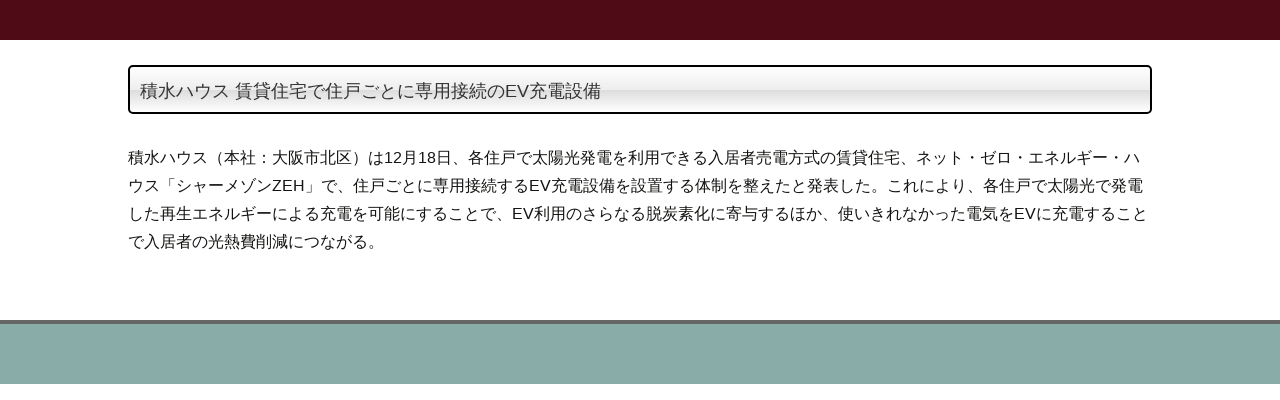

--- FILE ---
content_type: text/html; charset=UTF-8
request_url: https://yorozu.biz/2023/12/24/%E7%A9%8D%E6%B0%B4%E3%83%8F%E3%82%A6%E3%82%B9-%E8%B3%83%E8%B2%B8%E4%BD%8F%E5%AE%85%E3%81%A7%E4%BD%8F%E6%88%B8%E3%81%94%E3%81%A8%E3%81%AB%E5%B0%82%E7%94%A8%E6%8E%A5%E7%B6%9A%E3%81%AEev%E5%85%85/
body_size: 11546
content:
<!DOCTYPE html>
<!--[if IE 7]>
<html class="ie ie7" lang="ja">
<![endif]-->
<!--[if IE 8]>
<html class="ie ie8" lang="ja">
<![endif]-->
<!--[if !(IE 7) & !(IE 8)]><!-->
<html lang="ja">
<!--<![endif]-->
<head>
	<meta charset="UTF-8">
	<meta name="viewport" content="width=device-width">
	<title>積水ハウス 賃貸住宅で住戸ごとに専用接続のEV充電設備 | 立あがれ「よろずや」たち！</title>
	<link rel="profile" href="http://gmpg.org/xfn/11">
	<link rel="pingback" href="https://yorozu.biz/xmlrpc.php">
	<!--[if lt IE 9]>
	<script src="https://yorozu.biz/wp-content/themes/twentythirteen/js/html5.js"></script>
	<![endif]-->
	<meta name='robots' content='max-image-preview:large' />
<link rel='dns-prefetch' href='//fonts.googleapis.com' />
<link href='https://fonts.gstatic.com' crossorigin rel='preconnect' />
<link rel="alternate" type="application/rss+xml" title="立あがれ「よろずや」たち！ &raquo; フィード" href="https://yorozu.biz/feed/" />
<link rel="alternate" type="application/rss+xml" title="立あがれ「よろずや」たち！ &raquo; コメントフィード" href="https://yorozu.biz/comments/feed/" />
<link rel="alternate" title="oEmbed (JSON)" type="application/json+oembed" href="https://yorozu.biz/wp-json/oembed/1.0/embed?url=https%3A%2F%2Fyorozu.biz%2F2023%2F12%2F24%2F%25e7%25a9%258d%25e6%25b0%25b4%25e3%2583%258f%25e3%2582%25a6%25e3%2582%25b9-%25e8%25b3%2583%25e8%25b2%25b8%25e4%25bd%258f%25e5%25ae%2585%25e3%2581%25a7%25e4%25bd%258f%25e6%2588%25b8%25e3%2581%2594%25e3%2581%25a8%25e3%2581%25ab%25e5%25b0%2582%25e7%2594%25a8%25e6%258e%25a5%25e7%25b6%259a%25e3%2581%25aeev%25e5%2585%2585%2F" />
<link rel="alternate" title="oEmbed (XML)" type="text/xml+oembed" href="https://yorozu.biz/wp-json/oembed/1.0/embed?url=https%3A%2F%2Fyorozu.biz%2F2023%2F12%2F24%2F%25e7%25a9%258d%25e6%25b0%25b4%25e3%2583%258f%25e3%2582%25a6%25e3%2582%25b9-%25e8%25b3%2583%25e8%25b2%25b8%25e4%25bd%258f%25e5%25ae%2585%25e3%2581%25a7%25e4%25bd%258f%25e6%2588%25b8%25e3%2581%2594%25e3%2581%25a8%25e3%2581%25ab%25e5%25b0%2582%25e7%2594%25a8%25e6%258e%25a5%25e7%25b6%259a%25e3%2581%25aeev%25e5%2585%2585%2F&#038;format=xml" />
<style id='wp-img-auto-sizes-contain-inline-css' type='text/css'>
img:is([sizes=auto i],[sizes^="auto," i]){contain-intrinsic-size:3000px 1500px}
/*# sourceURL=wp-img-auto-sizes-contain-inline-css */
</style>
<style id='wp-emoji-styles-inline-css' type='text/css'>

	img.wp-smiley, img.emoji {
		display: inline !important;
		border: none !important;
		box-shadow: none !important;
		height: 1em !important;
		width: 1em !important;
		margin: 0 0.07em !important;
		vertical-align: -0.1em !important;
		background: none !important;
		padding: 0 !important;
	}
/*# sourceURL=wp-emoji-styles-inline-css */
</style>
<style id='wp-block-library-inline-css' type='text/css'>
:root{--wp-block-synced-color:#7a00df;--wp-block-synced-color--rgb:122,0,223;--wp-bound-block-color:var(--wp-block-synced-color);--wp-editor-canvas-background:#ddd;--wp-admin-theme-color:#007cba;--wp-admin-theme-color--rgb:0,124,186;--wp-admin-theme-color-darker-10:#006ba1;--wp-admin-theme-color-darker-10--rgb:0,107,160.5;--wp-admin-theme-color-darker-20:#005a87;--wp-admin-theme-color-darker-20--rgb:0,90,135;--wp-admin-border-width-focus:2px}@media (min-resolution:192dpi){:root{--wp-admin-border-width-focus:1.5px}}.wp-element-button{cursor:pointer}:root .has-very-light-gray-background-color{background-color:#eee}:root .has-very-dark-gray-background-color{background-color:#313131}:root .has-very-light-gray-color{color:#eee}:root .has-very-dark-gray-color{color:#313131}:root .has-vivid-green-cyan-to-vivid-cyan-blue-gradient-background{background:linear-gradient(135deg,#00d084,#0693e3)}:root .has-purple-crush-gradient-background{background:linear-gradient(135deg,#34e2e4,#4721fb 50%,#ab1dfe)}:root .has-hazy-dawn-gradient-background{background:linear-gradient(135deg,#faaca8,#dad0ec)}:root .has-subdued-olive-gradient-background{background:linear-gradient(135deg,#fafae1,#67a671)}:root .has-atomic-cream-gradient-background{background:linear-gradient(135deg,#fdd79a,#004a59)}:root .has-nightshade-gradient-background{background:linear-gradient(135deg,#330968,#31cdcf)}:root .has-midnight-gradient-background{background:linear-gradient(135deg,#020381,#2874fc)}:root{--wp--preset--font-size--normal:16px;--wp--preset--font-size--huge:42px}.has-regular-font-size{font-size:1em}.has-larger-font-size{font-size:2.625em}.has-normal-font-size{font-size:var(--wp--preset--font-size--normal)}.has-huge-font-size{font-size:var(--wp--preset--font-size--huge)}.has-text-align-center{text-align:center}.has-text-align-left{text-align:left}.has-text-align-right{text-align:right}.has-fit-text{white-space:nowrap!important}#end-resizable-editor-section{display:none}.aligncenter{clear:both}.items-justified-left{justify-content:flex-start}.items-justified-center{justify-content:center}.items-justified-right{justify-content:flex-end}.items-justified-space-between{justify-content:space-between}.screen-reader-text{border:0;clip-path:inset(50%);height:1px;margin:-1px;overflow:hidden;padding:0;position:absolute;width:1px;word-wrap:normal!important}.screen-reader-text:focus{background-color:#ddd;clip-path:none;color:#444;display:block;font-size:1em;height:auto;left:5px;line-height:normal;padding:15px 23px 14px;text-decoration:none;top:5px;width:auto;z-index:100000}html :where(.has-border-color){border-style:solid}html :where([style*=border-top-color]){border-top-style:solid}html :where([style*=border-right-color]){border-right-style:solid}html :where([style*=border-bottom-color]){border-bottom-style:solid}html :where([style*=border-left-color]){border-left-style:solid}html :where([style*=border-width]){border-style:solid}html :where([style*=border-top-width]){border-top-style:solid}html :where([style*=border-right-width]){border-right-style:solid}html :where([style*=border-bottom-width]){border-bottom-style:solid}html :where([style*=border-left-width]){border-left-style:solid}html :where(img[class*=wp-image-]){height:auto;max-width:100%}:where(figure){margin:0 0 1em}html :where(.is-position-sticky){--wp-admin--admin-bar--position-offset:var(--wp-admin--admin-bar--height,0px)}@media screen and (max-width:600px){html :where(.is-position-sticky){--wp-admin--admin-bar--position-offset:0px}}

/*# sourceURL=wp-block-library-inline-css */
</style><style id='global-styles-inline-css' type='text/css'>
:root{--wp--preset--aspect-ratio--square: 1;--wp--preset--aspect-ratio--4-3: 4/3;--wp--preset--aspect-ratio--3-4: 3/4;--wp--preset--aspect-ratio--3-2: 3/2;--wp--preset--aspect-ratio--2-3: 2/3;--wp--preset--aspect-ratio--16-9: 16/9;--wp--preset--aspect-ratio--9-16: 9/16;--wp--preset--color--black: #000000;--wp--preset--color--cyan-bluish-gray: #abb8c3;--wp--preset--color--white: #ffffff;--wp--preset--color--pale-pink: #f78da7;--wp--preset--color--vivid-red: #cf2e2e;--wp--preset--color--luminous-vivid-orange: #ff6900;--wp--preset--color--luminous-vivid-amber: #fcb900;--wp--preset--color--light-green-cyan: #7bdcb5;--wp--preset--color--vivid-green-cyan: #00d084;--wp--preset--color--pale-cyan-blue: #8ed1fc;--wp--preset--color--vivid-cyan-blue: #0693e3;--wp--preset--color--vivid-purple: #9b51e0;--wp--preset--gradient--vivid-cyan-blue-to-vivid-purple: linear-gradient(135deg,rgb(6,147,227) 0%,rgb(155,81,224) 100%);--wp--preset--gradient--light-green-cyan-to-vivid-green-cyan: linear-gradient(135deg,rgb(122,220,180) 0%,rgb(0,208,130) 100%);--wp--preset--gradient--luminous-vivid-amber-to-luminous-vivid-orange: linear-gradient(135deg,rgb(252,185,0) 0%,rgb(255,105,0) 100%);--wp--preset--gradient--luminous-vivid-orange-to-vivid-red: linear-gradient(135deg,rgb(255,105,0) 0%,rgb(207,46,46) 100%);--wp--preset--gradient--very-light-gray-to-cyan-bluish-gray: linear-gradient(135deg,rgb(238,238,238) 0%,rgb(169,184,195) 100%);--wp--preset--gradient--cool-to-warm-spectrum: linear-gradient(135deg,rgb(74,234,220) 0%,rgb(151,120,209) 20%,rgb(207,42,186) 40%,rgb(238,44,130) 60%,rgb(251,105,98) 80%,rgb(254,248,76) 100%);--wp--preset--gradient--blush-light-purple: linear-gradient(135deg,rgb(255,206,236) 0%,rgb(152,150,240) 100%);--wp--preset--gradient--blush-bordeaux: linear-gradient(135deg,rgb(254,205,165) 0%,rgb(254,45,45) 50%,rgb(107,0,62) 100%);--wp--preset--gradient--luminous-dusk: linear-gradient(135deg,rgb(255,203,112) 0%,rgb(199,81,192) 50%,rgb(65,88,208) 100%);--wp--preset--gradient--pale-ocean: linear-gradient(135deg,rgb(255,245,203) 0%,rgb(182,227,212) 50%,rgb(51,167,181) 100%);--wp--preset--gradient--electric-grass: linear-gradient(135deg,rgb(202,248,128) 0%,rgb(113,206,126) 100%);--wp--preset--gradient--midnight: linear-gradient(135deg,rgb(2,3,129) 0%,rgb(40,116,252) 100%);--wp--preset--font-size--small: 13px;--wp--preset--font-size--medium: 20px;--wp--preset--font-size--large: 36px;--wp--preset--font-size--x-large: 42px;--wp--preset--spacing--20: 0.44rem;--wp--preset--spacing--30: 0.67rem;--wp--preset--spacing--40: 1rem;--wp--preset--spacing--50: 1.5rem;--wp--preset--spacing--60: 2.25rem;--wp--preset--spacing--70: 3.38rem;--wp--preset--spacing--80: 5.06rem;--wp--preset--shadow--natural: 6px 6px 9px rgba(0, 0, 0, 0.2);--wp--preset--shadow--deep: 12px 12px 50px rgba(0, 0, 0, 0.4);--wp--preset--shadow--sharp: 6px 6px 0px rgba(0, 0, 0, 0.2);--wp--preset--shadow--outlined: 6px 6px 0px -3px rgb(255, 255, 255), 6px 6px rgb(0, 0, 0);--wp--preset--shadow--crisp: 6px 6px 0px rgb(0, 0, 0);}:where(.is-layout-flex){gap: 0.5em;}:where(.is-layout-grid){gap: 0.5em;}body .is-layout-flex{display: flex;}.is-layout-flex{flex-wrap: wrap;align-items: center;}.is-layout-flex > :is(*, div){margin: 0;}body .is-layout-grid{display: grid;}.is-layout-grid > :is(*, div){margin: 0;}:where(.wp-block-columns.is-layout-flex){gap: 2em;}:where(.wp-block-columns.is-layout-grid){gap: 2em;}:where(.wp-block-post-template.is-layout-flex){gap: 1.25em;}:where(.wp-block-post-template.is-layout-grid){gap: 1.25em;}.has-black-color{color: var(--wp--preset--color--black) !important;}.has-cyan-bluish-gray-color{color: var(--wp--preset--color--cyan-bluish-gray) !important;}.has-white-color{color: var(--wp--preset--color--white) !important;}.has-pale-pink-color{color: var(--wp--preset--color--pale-pink) !important;}.has-vivid-red-color{color: var(--wp--preset--color--vivid-red) !important;}.has-luminous-vivid-orange-color{color: var(--wp--preset--color--luminous-vivid-orange) !important;}.has-luminous-vivid-amber-color{color: var(--wp--preset--color--luminous-vivid-amber) !important;}.has-light-green-cyan-color{color: var(--wp--preset--color--light-green-cyan) !important;}.has-vivid-green-cyan-color{color: var(--wp--preset--color--vivid-green-cyan) !important;}.has-pale-cyan-blue-color{color: var(--wp--preset--color--pale-cyan-blue) !important;}.has-vivid-cyan-blue-color{color: var(--wp--preset--color--vivid-cyan-blue) !important;}.has-vivid-purple-color{color: var(--wp--preset--color--vivid-purple) !important;}.has-black-background-color{background-color: var(--wp--preset--color--black) !important;}.has-cyan-bluish-gray-background-color{background-color: var(--wp--preset--color--cyan-bluish-gray) !important;}.has-white-background-color{background-color: var(--wp--preset--color--white) !important;}.has-pale-pink-background-color{background-color: var(--wp--preset--color--pale-pink) !important;}.has-vivid-red-background-color{background-color: var(--wp--preset--color--vivid-red) !important;}.has-luminous-vivid-orange-background-color{background-color: var(--wp--preset--color--luminous-vivid-orange) !important;}.has-luminous-vivid-amber-background-color{background-color: var(--wp--preset--color--luminous-vivid-amber) !important;}.has-light-green-cyan-background-color{background-color: var(--wp--preset--color--light-green-cyan) !important;}.has-vivid-green-cyan-background-color{background-color: var(--wp--preset--color--vivid-green-cyan) !important;}.has-pale-cyan-blue-background-color{background-color: var(--wp--preset--color--pale-cyan-blue) !important;}.has-vivid-cyan-blue-background-color{background-color: var(--wp--preset--color--vivid-cyan-blue) !important;}.has-vivid-purple-background-color{background-color: var(--wp--preset--color--vivid-purple) !important;}.has-black-border-color{border-color: var(--wp--preset--color--black) !important;}.has-cyan-bluish-gray-border-color{border-color: var(--wp--preset--color--cyan-bluish-gray) !important;}.has-white-border-color{border-color: var(--wp--preset--color--white) !important;}.has-pale-pink-border-color{border-color: var(--wp--preset--color--pale-pink) !important;}.has-vivid-red-border-color{border-color: var(--wp--preset--color--vivid-red) !important;}.has-luminous-vivid-orange-border-color{border-color: var(--wp--preset--color--luminous-vivid-orange) !important;}.has-luminous-vivid-amber-border-color{border-color: var(--wp--preset--color--luminous-vivid-amber) !important;}.has-light-green-cyan-border-color{border-color: var(--wp--preset--color--light-green-cyan) !important;}.has-vivid-green-cyan-border-color{border-color: var(--wp--preset--color--vivid-green-cyan) !important;}.has-pale-cyan-blue-border-color{border-color: var(--wp--preset--color--pale-cyan-blue) !important;}.has-vivid-cyan-blue-border-color{border-color: var(--wp--preset--color--vivid-cyan-blue) !important;}.has-vivid-purple-border-color{border-color: var(--wp--preset--color--vivid-purple) !important;}.has-vivid-cyan-blue-to-vivid-purple-gradient-background{background: var(--wp--preset--gradient--vivid-cyan-blue-to-vivid-purple) !important;}.has-light-green-cyan-to-vivid-green-cyan-gradient-background{background: var(--wp--preset--gradient--light-green-cyan-to-vivid-green-cyan) !important;}.has-luminous-vivid-amber-to-luminous-vivid-orange-gradient-background{background: var(--wp--preset--gradient--luminous-vivid-amber-to-luminous-vivid-orange) !important;}.has-luminous-vivid-orange-to-vivid-red-gradient-background{background: var(--wp--preset--gradient--luminous-vivid-orange-to-vivid-red) !important;}.has-very-light-gray-to-cyan-bluish-gray-gradient-background{background: var(--wp--preset--gradient--very-light-gray-to-cyan-bluish-gray) !important;}.has-cool-to-warm-spectrum-gradient-background{background: var(--wp--preset--gradient--cool-to-warm-spectrum) !important;}.has-blush-light-purple-gradient-background{background: var(--wp--preset--gradient--blush-light-purple) !important;}.has-blush-bordeaux-gradient-background{background: var(--wp--preset--gradient--blush-bordeaux) !important;}.has-luminous-dusk-gradient-background{background: var(--wp--preset--gradient--luminous-dusk) !important;}.has-pale-ocean-gradient-background{background: var(--wp--preset--gradient--pale-ocean) !important;}.has-electric-grass-gradient-background{background: var(--wp--preset--gradient--electric-grass) !important;}.has-midnight-gradient-background{background: var(--wp--preset--gradient--midnight) !important;}.has-small-font-size{font-size: var(--wp--preset--font-size--small) !important;}.has-medium-font-size{font-size: var(--wp--preset--font-size--medium) !important;}.has-large-font-size{font-size: var(--wp--preset--font-size--large) !important;}.has-x-large-font-size{font-size: var(--wp--preset--font-size--x-large) !important;}
/*# sourceURL=global-styles-inline-css */
</style>

<style id='classic-theme-styles-inline-css' type='text/css'>
/*! This file is auto-generated */
.wp-block-button__link{color:#fff;background-color:#32373c;border-radius:9999px;box-shadow:none;text-decoration:none;padding:calc(.667em + 2px) calc(1.333em + 2px);font-size:1.125em}.wp-block-file__button{background:#32373c;color:#fff;text-decoration:none}
/*# sourceURL=/wp-includes/css/classic-themes.min.css */
</style>
<link rel='stylesheet' id='contact-form-7-css' href='https://yorozu.biz/wp-content/plugins/contact-form-7/includes/css/styles.css?ver=5.5.6' type='text/css' media='all' />
<link rel='stylesheet' id='wp-polls-css' href='https://yorozu.biz/wp-content/plugins/wp-polls/polls-css.css?ver=2.75.6' type='text/css' media='all' />
<style id='wp-polls-inline-css' type='text/css'>
.wp-polls .pollbar {
	margin: 1px;
	font-size: 6px;
	line-height: 8px;
	height: 8px;
	background-image: url('https://yorozu.biz/wp-content/plugins/wp-polls/images/default/pollbg.gif');
	border: 1px solid #c8c8c8;
}

/*# sourceURL=wp-polls-inline-css */
</style>
<link rel='stylesheet' id='yop-public-css' href='https://yorozu.biz/wp-content/plugins/yop-poll/public/assets/css/yop-poll-public-6.3.9.css?ver=6.9' type='text/css' media='all' />
<link rel='stylesheet' id='twentythirteen-fonts-css' href='https://fonts.googleapis.com/css?family=Source+Sans+Pro%3A300%2C400%2C700%2C300italic%2C400italic%2C700italic%7CBitter%3A400%2C700&#038;subset=latin%2Clatin-ext' type='text/css' media='all' />
<link rel='stylesheet' id='genericons-css' href='https://yorozu.biz/wp-content/themes/twentythirteen/genericons/genericons.css?ver=3.03' type='text/css' media='all' />
<link rel='stylesheet' id='twentythirteen-style-css' href='https://yorozu.biz/wp-content/themes/twentythirteen_child/style.css?ver=2013-07-18' type='text/css' media='all' />
<script type="text/javascript" src="https://yorozu.biz/wp-includes/js/jquery/jquery.min.js?ver=3.7.1" id="jquery-core-js"></script>
<script type="text/javascript" src="https://yorozu.biz/wp-includes/js/jquery/jquery-migrate.min.js?ver=3.4.1" id="jquery-migrate-js"></script>
<script type="text/javascript" id="yop-public-js-extra">
/* <![CDATA[ */
var objectL10n = {"yopPollParams":{"urlParams":{"ajax":"https://yorozu.biz/wp-admin/admin-ajax.php","wpLogin":"https://yorozu.biz/wp-login.php?redirect_to=https%3A%2F%2Fyorozu.biz%2Fwp-admin%2Fadmin-ajax.php%3Faction%3Dyop_poll_record_wordpress_vote"},"apiParams":{"reCaptcha":{"siteKey":""},"reCaptchaV2Invisible":{"siteKey":""},"reCaptchaV3":{"siteKey":""},"hCaptcha":{"siteKey":""}},"captchaParams":{"imgPath":"https://yorozu.biz/wp-content/plugins/yop-poll/public/assets/img/","url":"https://yorozu.biz/wp-content/plugins/yop-poll/app.php","accessibilityAlt":"Sound icon","accessibilityTitle":"Accessibility option: listen to a question and answer it!","accessibilityDescription":"Type below the \u003Cstrong\u003Eanswer\u003C/strong\u003E to what you hear. Numbers or words:","explanation":"Click or touch the \u003Cstrong\u003EANSWER\u003C/strong\u003E","refreshAlt":"Refresh/reload icon","refreshTitle":"Refresh/reload: get new images and accessibility option!"},"voteParams":{"invalidPoll":"Invalid Poll","noAnswersSelected":"No answer selected","minAnswersRequired":"At least {min_answers_allowed} answer(s) required","maxAnswersRequired":"A max of {max_answers_allowed} answer(s) accepted","noAnswerForOther":"No other answer entered","noValueForCustomField":"{custom_field_name} is required","consentNotChecked":"You must agree to our terms and conditions","noCaptchaSelected":"Captcha is required","thankYou":"Thank you for your vote"},"resultsParams":{"singleVote":"vote","multipleVotes":"votes","singleAnswer":"answer","multipleAnswers":"answers"}}};
//# sourceURL=yop-public-js-extra
/* ]]> */
</script>
<script type="text/javascript" src="https://yorozu.biz/wp-content/plugins/yop-poll/public/assets/js/yop-poll-public-6.3.9.min.js?ver=6.9" id="yop-public-js"></script>
<link rel="https://api.w.org/" href="https://yorozu.biz/wp-json/" /><link rel="alternate" title="JSON" type="application/json" href="https://yorozu.biz/wp-json/wp/v2/posts/71055" /><link rel="EditURI" type="application/rsd+xml" title="RSD" href="https://yorozu.biz/xmlrpc.php?rsd" />
<meta name="generator" content="WordPress 6.9" />
<link rel="canonical" href="https://yorozu.biz/2023/12/24/%e7%a9%8d%e6%b0%b4%e3%83%8f%e3%82%a6%e3%82%b9-%e8%b3%83%e8%b2%b8%e4%bd%8f%e5%ae%85%e3%81%a7%e4%bd%8f%e6%88%b8%e3%81%94%e3%81%a8%e3%81%ab%e5%b0%82%e7%94%a8%e6%8e%a5%e7%b6%9a%e3%81%aeev%e5%85%85/" />
<link rel='shortlink' href='https://yorozu.biz/?p=71055' />
<meta name="bmi-version" content="1.2.0" />	<style type="text/css" id="twentythirteen-header-css">
			.site-header {
			background: url(https://yorozu.biz/wp-content/themes/twentythirteen/images/headers/circle.png) no-repeat scroll top;
			background-size: 1600px auto;
		}
		@media (max-width: 767px) {
			.site-header {
				background-size: 768px auto;
			}
		}
		@media (max-width: 359px) {
			.site-header {
				background-size: 360px auto;
			}
		}
		</style>
			<style type="text/css" id="wp-custom-css">
			

.header_text{
	position: absolute;
	z-index: 2;
	left: 40%;
	top: 15%;
	transform: translate(-50%, -50%);
	text-align: center;
}
.header_text h2{
	font-size: 40px;

	color: #fff;
	font-weight: bold;
	text-shadow: 2px 2px 8px #000;
	margin-bottom: 0;
}
.header_text h3{
	font-size: 30px;
	color: #fff;
		font-weight: bold;
	text-shadow: 2px 2px 8px #000;
	margin-top: 10px;
}
.arrow{
	position: absolute;
	top: 78%;
	left: 50%;
	width: 30px;
  height: 30px;
  border: 2px solid;
  border-color: transparent transparent #fff #fff;
  transform: rotate(-45deg) translatex(-30px);
	z-index: 2;
}
.down{
  position: absolute;
	top: 75%;
	left: 50%;
	transform: translatex(-50px);
	color: #fff;
	z-index: 2;
}
﻿
/*ContactForm7カスタマイズ*/
table.CF7_table{

	width:80%;
	margin:0 auto;
	border: 3px solid #e5e5e5;
}

table.CF7_table tr{
	border-top: 1px solid #e5e5e5;
}

.single .entry-content table.CF7_table,
.page .entry-content table.CF7_table{
	display:table;
}

/*入力欄*/
.CF7_table input, .CF7_table textarea {
	border: 1px solid #d8d8d8;
}

.CF7_table ::placeholder {
	color:#797979;
}

/*「必須」文字*/
.CF7_req{
	font-size:.9em;
	padding: 5px;
	background: #f79034;/*オレンジ*/
	color: #fff;
	border-radius: 3px;
	margin-right:1em;
}

/*「任意」文字*/
.CF7_unreq{
	font-size:.9em;
	padding: 5px;
	background: #bdbdbd;/*グレー*/
	color: #fff;
	border-radius: 3px;
	margin-right:1em;
}

/* タイトル列 */
@media screen and (min-width: 768px){
	.CF7_table th{
			padding-left: 10px;
	width:26%;/*横幅*/
	background-color:#ffffff;/*ブルーグレー*/
	}
}

/* レスポンシブ */
@media screen and (max-width: 768px){
	table.CF7_table{
	width:95%;
	}
	.CF7_table tr, .CF7_table td, .CF7_table th{
	display: block;
	width: 100%;
	line-height:2.5em;
	}
	.CF7_table th{
	background-color:#ebedf5;
	}
}

/* 「送信する」ボタン */
.wpcf7 input.wpcf7-submit {
	background-color:#f79034;/* オレンジ*/
	border:0;
	color:#fff;
	font-size:1.2em;
	font-weight:bold;
	margin:0 auto;
}

.CF7_btn{
	text-align:center;
	margin-top:20px;
}

.wpcf7-spinner{
	width:0;
	margin:0;
}


 table.asdf{
 border-right:0px solid #663300;
    border-bottom:0px solid #663300;
    border-top:0px solid #663300; 
    border-left:0px solid #663300;
    border-collapse:collapse;
    border-spacing:0;
    padding: 10px 15px 10px 15px;
    background-color:#ffffff;
   empty-cells:show; 

}

.asdf td{
    border-right:2px solid #ffffff;
    border-bottom:2px solid #ffffff;
    border-top:2px solid #ffffff; 
    border-left:2px solid #ffffff;
    color:#000000;
    padding: 10px 5px 8px 5px;
    font-size: 15px;
line-height:25px;
    text-align:center;
font-family:"メイリオ", sans-serif;
font-weight: normal;
vertical-align: middle; 
margin: 0px;
background-color:#e6e6fa;
	border-radius: 3px;
}
.asdf td:hover{
	color:#ffffff;
 background:#6495ed;
	border-radius: 3px;
}
/* 動画レスポンシブ */
.is-type-video {
	width: 100%;
	max-width: 560px;
	margin: 1em auto;
}

.is-type-video .wp-block-embed__wrapper{
	position: relative;
	padding-bottom: 56.25%;
	overflow: hidden;
}

.is-type-video iframe {
	position: absolute;
	top: 0;
	left: 0;
	width: 100%;
	height: 100%;
}
.ad_waku2{
border: 0px solid #ED72A9;
margin: 0px 0px 0px 0px;
font-size: 16px;
line-height:24px;
border-radius: 3px; 
text-align: left;
color: #000000;
font-weight: normal;
padding:7px 10px 6px 10px;
background: #f0f8ff;
}
.ad_waku3{
border: 0px solid #ED72A9;
margin: 0px 0px 0px 0px;
font-size: 14px;
line-height:21px;
font-weight: bold;
border-radius: 3px; 
text-align: left;
color: #000000;
font-weight: bold;
padding:7px 10px 6px 10px;
background: #f0f8ff;
}

.ad p{
	font-family:"メイリオ", sans-serif;
}
.cf7 h4{
	color: "red"
}

#header_menu{
display: block; 
position: fixed; /*ポジションを固定する*/
top: 0px;　/*一番上に設置*/
left: 0px;
z-index: 9999;  /*どの要素よりも上にくるように*/
background-color: rgba(110,169,36,0.78);　　/*メニューバー背景色*/
width: 100%; /*横幅を100%に*/
padding: 0 0;
}
#header_menu a {
float: left; /*メニューを横並びにする*/
font-size: 16px;
color: #FFF;　　　
padding: 10px;
}
#header_menu a:after { /*floatでデザインが崩れないように*/
display:block;
clear: both;
content:"";　　　
}		</style>
		<link rel="stylesheet" href="https://yorozu.biz/wp-content/themes/twentythirteen_child/css/clingify.css" />

<script type="text/javascript">
jQuery(function(){
     jQuery('a img').hover(function(){
        jQuery(this).attr('src', jQuery(this).attr('src').replace('_off', '_on'));
          }, function(){
             if (!jQuery(this).hasClass('currentPage')) {
             jQuery(this).attr('src', jQuery(this).attr('src').replace('_on', '_off'));
        }
   });
});
</script>

<style>
.site:before {
  display: none;
}
#secondary {
display: none;
}
#primary{
width: 80%;
margin:0 auto;
}
#content1{
width: 80%;
margin:0 auto;

}

@media screen and (max-width: 999px) {
#primary{
width: 100%;
margin:0 auto;
}
#content1{
width: 100%;
margin:0 auto;
}

}

</style>

</head>
<!-- <figure class="wp-block-embed-youtube wp-block-embed is-type-video is-provider-youtube wp-embed-aspect-16-9 wp-has-aspect-ratio">
	<div class="wp-block-embed__wrapper">
			<iframe type="text/html" src="https://yorozu.biz/wp-content/uploads/2022/02/Ocean-102707.mp4" ></iframe>
	</div>
</figure>
	
<div class="spNone">
<div class="header_wrap"> 
  <div class="header_movie">
    <video autoplay="" loop="" playsinline="" style="max-width: 1000px"muted="" src="https://yorozu.biz/wp-content/uploads/2022/02/Ocean-102707.mp4"></video>
  </div>
  <div class="header_text">
    <h2>立ちあがれ<br>『よろずや』たち！</h2>
    <h3>「個人の力を最大限に！」を合言葉に新しいフィールドを駆け巡りましょう。</h3>
  </div>
  <div class="arrow_wrap">
    <div class="down">Page Down</div>
    <div class="arrow"></div>
  </div>
</div></div> -->
<body class="wp-singular post-template-default single single-post postid-71055 single-format-standard wp-custom-logo wp-theme-twentythirteen wp-child-theme-twentythirteen_child">
<header id="masthead" class="site-header" role="banner">
<div class="spNone">
<div id="example"> 
		<div id="navbar" class="navbar">
				<nav id="site-navigation" class="navigation main-navigation" role="navigation">
					<button class="menu-toggle">メニュー</button>
					<a class="screen-reader-text skip-link" href="#content" title="コンテンツへスキップ">コンテンツへスキップ</a>
					</div></nav><!-- #site-navigation --></div>
</div><!-- #navbar -->
</header><!-- #masthead --><div id="main" class="site-main">
<div style="margin-top: 25px;"></div>
	<div id="primary" class="content-area">
		<div id="content" class="site-content" role="main">

						
				
<article id="post-71055" class="post-71055 post type-post status-publish format-standard hentry category-18 tag-16">
	<header class="entry-header">
		
				<h1 class="entry-title">積水ハウス 賃貸住宅で住戸ごとに専用接続のEV充電設備</h1>
		
		<div class="entry-meta">
			<span class="date"><a href="https://yorozu.biz/2023/12/24/%e7%a9%8d%e6%b0%b4%e3%83%8f%e3%82%a6%e3%82%b9-%e8%b3%83%e8%b2%b8%e4%bd%8f%e5%ae%85%e3%81%a7%e4%bd%8f%e6%88%b8%e3%81%94%e3%81%a8%e3%81%ab%e5%b0%82%e7%94%a8%e6%8e%a5%e7%b6%9a%e3%81%aeev%e5%85%85/" title="積水ハウス 賃貸住宅で住戸ごとに専用接続のEV充電設備 へのパーマリンク" rel="bookmark"><time class="entry-date" datetime="2023-12-24T07:52:11+09:00">2023年12月24日</time></a></span><span class="categories-links"><a href="https://yorozu.biz/category/%e7%94%a3%e6%a5%ad/" rel="category tag">アジア-産業</a></span><span class="tags-links"><a href="https://yorozu.biz/tag/%e3%81%a4%e3%81%aa%e3%81%90/" rel="tag">つなぐ</a></span><span class="author vcard"><a class="url fn n" href="https://yorozu.biz/author/fujishima/" title="fujishima の投稿をすべて表示" rel="author">fujishima</a></span>					</div><!-- .entry-meta -->
	</header><!-- .entry-header -->

		<div class="entry-content">
		<p>積水ハウス（本社：大阪市北区）は12月18日、各住戸で太陽光発電を利用できる入居者売電方式の賃貸住宅、ネット・ゼロ・エネルギー・ハウス「シャーメゾンZEH」で、住戸ごとに専用接続するEV充電設備を設置する体制を整えたと発表した。これにより、各住戸で太陽光で発電した再生エネルギーによる充電を可能にすることで、EV利用のさらなる脱炭素化に寄与するほか、使いきれなかった電気をEVに充電することで入居者の光熱費削減につながる。</p>
	</div><!-- .entry-content -->
	
	<footer class="entry-meta">
		
			</footer><!-- .entry-meta -->
</article><!-- #post -->
					<nav class="navigation post-navigation" role="navigation">
		<h1 class="screen-reader-text">投稿ナビゲーション</h1>
		<div class="nav-links">

			<a href="https://yorozu.biz/2023/12/24/%e3%83%88%e3%83%a8%e3%82%bf-%e3%82%bf%e3%82%a4cp%e3%81%aa%e3%81%a94%e7%a4%be%e3%81%a8%e6%8f%90%e6%90%ba-%e8%84%b1%e7%82%ad%e7%b4%a0%e3%81%ae%e5%8f%96%e3%82%8a%e7%b5%84%e3%81%bf%e5%8a%a0%e9%80%9f/" rel="prev"><span class="meta-nav">&larr;</span> トヨタ  タイCPなど4社と提携 脱炭素の取り組み加速</a>			<a href="https://yorozu.biz/2023/12/24/%e6%b0%91%e7%94%9f%e7%94%a8%e9%9b%bb%e5%ad%90%e6%a9%9f%e5%99%a811%e6%9c%88%e5%9b%bd%e5%86%85%e5%87%ba%e8%8d%b7%e9%a1%8d-9%e3%82%ab%e6%9c%88%e9%80%a3%e7%b6%9a%e5%89%8d%e5%b9%b4%e4%b8%8b%e5%9b%9e/" rel="next">民生用電子機器11月国内出荷額 9カ月連続前年下回る <span class="meta-nav">&rarr;</span></a>
		</div><!-- .nav-links -->
	</nav><!-- .navigation -->
					
<div id="comments" class="comments-area">

	
	
</div><!-- #comments -->
			
		</div><!-- #content -->
	</div><!-- #primary -->


		</div><!-- #main -->
		<footer id="colophon" class="site-footer" role="contentinfo">
			
			<div class="site-info">
				
			

			</div><!-- .site-info -->
		</footer><!-- #colophon -->
	</div><!-- #page -->

	<script type="speculationrules">
{"prefetch":[{"source":"document","where":{"and":[{"href_matches":"/*"},{"not":{"href_matches":["/wp-*.php","/wp-admin/*","/wp-content/uploads/*","/wp-content/*","/wp-content/plugins/*","/wp-content/themes/twentythirteen_child/*","/wp-content/themes/twentythirteen/*","/*\\?(.+)"]}},{"not":{"selector_matches":"a[rel~=\"nofollow\"]"}},{"not":{"selector_matches":".no-prefetch, .no-prefetch a"}}]},"eagerness":"conservative"}]}
</script>
<script type="text/javascript" src="https://yorozu.biz/wp-includes/js/dist/vendor/wp-polyfill.min.js?ver=3.15.0" id="wp-polyfill-js"></script>
<script type="text/javascript" id="contact-form-7-js-extra">
/* <![CDATA[ */
var wpcf7 = {"api":{"root":"https://yorozu.biz/wp-json/","namespace":"contact-form-7/v1"}};
//# sourceURL=contact-form-7-js-extra
/* ]]> */
</script>
<script type="text/javascript" src="https://yorozu.biz/wp-content/plugins/contact-form-7/includes/js/index.js?ver=5.5.6" id="contact-form-7-js"></script>
<script type="text/javascript" id="wp-polls-js-extra">
/* <![CDATA[ */
var pollsL10n = {"ajax_url":"https://yorozu.biz/wp-admin/admin-ajax.php","text_wait":"\u6700\u5f8c\u306e\u30ea\u30af\u30a8\u30b9\u30c8\u3092\u51e6\u7406\u4e2d\u3067\u3059\u3002\u3082\u3046\u3057\u3070\u3089\u304f\u304a\u5f85\u3061\u304f\u3060\u3055\u3044\u2026","text_valid":"\u56de\u7b54\u3092\u9078\u629e\u3057\u3066\u304f\u3060\u3055\u3044\u3002","text_multiple":"\u6700\u5927\u9078\u629e\u6570:","show_loading":"1","show_fading":"1"};
//# sourceURL=wp-polls-js-extra
/* ]]> */
</script>
<script type="text/javascript" src="https://yorozu.biz/wp-content/plugins/wp-polls/polls-js.js?ver=2.75.6" id="wp-polls-js"></script>
<script type="text/javascript" src="https://yorozu.biz/wp-content/themes/twentythirteen/js/functions.js?ver=20160717" id="twentythirteen-script-js"></script>
<script id="wp-emoji-settings" type="application/json">
{"baseUrl":"https://s.w.org/images/core/emoji/17.0.2/72x72/","ext":".png","svgUrl":"https://s.w.org/images/core/emoji/17.0.2/svg/","svgExt":".svg","source":{"concatemoji":"https://yorozu.biz/wp-includes/js/wp-emoji-release.min.js?ver=6.9"}}
</script>
<script type="module">
/* <![CDATA[ */
/*! This file is auto-generated */
const a=JSON.parse(document.getElementById("wp-emoji-settings").textContent),o=(window._wpemojiSettings=a,"wpEmojiSettingsSupports"),s=["flag","emoji"];function i(e){try{var t={supportTests:e,timestamp:(new Date).valueOf()};sessionStorage.setItem(o,JSON.stringify(t))}catch(e){}}function c(e,t,n){e.clearRect(0,0,e.canvas.width,e.canvas.height),e.fillText(t,0,0);t=new Uint32Array(e.getImageData(0,0,e.canvas.width,e.canvas.height).data);e.clearRect(0,0,e.canvas.width,e.canvas.height),e.fillText(n,0,0);const a=new Uint32Array(e.getImageData(0,0,e.canvas.width,e.canvas.height).data);return t.every((e,t)=>e===a[t])}function p(e,t){e.clearRect(0,0,e.canvas.width,e.canvas.height),e.fillText(t,0,0);var n=e.getImageData(16,16,1,1);for(let e=0;e<n.data.length;e++)if(0!==n.data[e])return!1;return!0}function u(e,t,n,a){switch(t){case"flag":return n(e,"\ud83c\udff3\ufe0f\u200d\u26a7\ufe0f","\ud83c\udff3\ufe0f\u200b\u26a7\ufe0f")?!1:!n(e,"\ud83c\udde8\ud83c\uddf6","\ud83c\udde8\u200b\ud83c\uddf6")&&!n(e,"\ud83c\udff4\udb40\udc67\udb40\udc62\udb40\udc65\udb40\udc6e\udb40\udc67\udb40\udc7f","\ud83c\udff4\u200b\udb40\udc67\u200b\udb40\udc62\u200b\udb40\udc65\u200b\udb40\udc6e\u200b\udb40\udc67\u200b\udb40\udc7f");case"emoji":return!a(e,"\ud83e\u1fac8")}return!1}function f(e,t,n,a){let r;const o=(r="undefined"!=typeof WorkerGlobalScope&&self instanceof WorkerGlobalScope?new OffscreenCanvas(300,150):document.createElement("canvas")).getContext("2d",{willReadFrequently:!0}),s=(o.textBaseline="top",o.font="600 32px Arial",{});return e.forEach(e=>{s[e]=t(o,e,n,a)}),s}function r(e){var t=document.createElement("script");t.src=e,t.defer=!0,document.head.appendChild(t)}a.supports={everything:!0,everythingExceptFlag:!0},new Promise(t=>{let n=function(){try{var e=JSON.parse(sessionStorage.getItem(o));if("object"==typeof e&&"number"==typeof e.timestamp&&(new Date).valueOf()<e.timestamp+604800&&"object"==typeof e.supportTests)return e.supportTests}catch(e){}return null}();if(!n){if("undefined"!=typeof Worker&&"undefined"!=typeof OffscreenCanvas&&"undefined"!=typeof URL&&URL.createObjectURL&&"undefined"!=typeof Blob)try{var e="postMessage("+f.toString()+"("+[JSON.stringify(s),u.toString(),c.toString(),p.toString()].join(",")+"));",a=new Blob([e],{type:"text/javascript"});const r=new Worker(URL.createObjectURL(a),{name:"wpTestEmojiSupports"});return void(r.onmessage=e=>{i(n=e.data),r.terminate(),t(n)})}catch(e){}i(n=f(s,u,c,p))}t(n)}).then(e=>{for(const n in e)a.supports[n]=e[n],a.supports.everything=a.supports.everything&&a.supports[n],"flag"!==n&&(a.supports.everythingExceptFlag=a.supports.everythingExceptFlag&&a.supports[n]);var t;a.supports.everythingExceptFlag=a.supports.everythingExceptFlag&&!a.supports.flag,a.supports.everything||((t=a.source||{}).concatemoji?r(t.concatemoji):t.wpemoji&&t.twemoji&&(r(t.twemoji),r(t.wpemoji)))});
//# sourceURL=https://yorozu.biz/wp-includes/js/wp-emoji-loader.min.js
/* ]]> */
</script>
<!-- <script src="https://ajax.googleapis.com/ajax/libs/jquery/2.1.3/jquery.min.js"></script> -->
<script type="text/javascript" src="https://yorozu.biz/wp-content/themes/twentythirteen_child/js/jquery.clingify.js"></script>
<script type="text/javascript">
jQuery(function() {
  jQuery('#masthead').clingify();
});
</script>

</body>
</html>